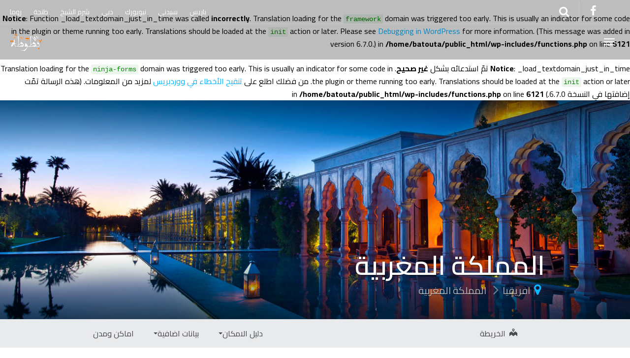

--- FILE ---
content_type: text/javascript
request_url: https://bnbatouta.com/wp-content/cache/autoptimize/js/autoptimize_single_23b5b1caf7f855d9b00a2cd4c01a04a9.js?ver=1.0
body_size: 2343
content:
jQuery(document).ready(function($){$(document).bind('shrink-menu-init',function(e,status){var topBarHeight=$('.navbar-extra-top').outerHeight();scrollMark=Math.max(topBarHeight,30);style=".menu-shrink {top : -"+topBarHeight+"px !important;}";if(!$('#ShrinkMenu').length){$("<style></style>").attr('id','ShrinkMenu').data('scrollMark',scrollMark).appendTo("head");}
$('#ShrinkMenu').html(style);});$(document).bind('shrink-menu',function(e,status){scrollMark=$('#ShrinkMenu').data('scrollMark');if($(this).scrollTop()<scrollMark){$('#MainMenu').removeClass('scrolled menu-shrink');}else{$('#MainMenu').addClass('scrolled menu-shrink');}});$(window).resize(function(){$(document).trigger('shrink-menu-init');});$(window).scroll(function(){$(document).trigger('shrink-menu');});if($('#SubMenu').length){$('#SubMenu').affix({offset:{top:function(){return $('#SubMenu').parent().offset().top-$('#navbar-main-container').outerHeight();},}}).css('top',$('#navbar-main-container').outerHeight());$(window).resize(function(){theTop=$('#SubMenu').parent().offset().top-$('#navbar-main-container').outerHeight();$('#SubMenu').data('bs.affix').options.offset={top:theTop};});$('#SubMenu').on('affixed.bs.affix',function(){$('a.navbar-brand.scrollTop span').text($('#destination-the-title').val());});$('#SubMenu').on('affixed-top.bs.affix',function(){setTimeout(function(){$('a.navbar-brand.scrollTop span').text('');},600)});}
if($('.panel-heading').length){$('.panel-heading').on('click',function(e){if($(this).parents('.panel').children('.panel-collapse').hasClass('in')){e.preventDefault();e.stopPropagation();}});}
$('[data-toggle="tooltip"]').tooltip({placement:function(tip,trigger){return($(trigger).parents('#SubMenu.affix').length)?'bottom':'auto top';}});$('[data-toggle="popover"]').popover();$('.nav-previous > a, .nav-next > a').popover({html:true,placement:'top',trigger:'hover',delay:{"show":500,"hide":100},title:function(){return $(this).find('.meta-nav-title').html();},content:function(){var img=$('<img class="placeholder" width="600" height="800" style="visibility:hidden" >');img.attr('src','[data-uri]');return img;},template:'<div class="popover post-nav-popover" role="tooltip"><div class="arrow"></div><div class="popover-content"></div><h3 class="popover-title"></h3></div>'});$('.nav-previous > a, .nav-next > a').on('shown.bs.popover',function(e){id=$(this).attr('aria-describedby');$('#'+id).css({'background-image':'url('+$(this).find('.meta-nav-img').text()+')'});})
if($('.featured-carousel').length){$(".featured-carousel").owlCarousel({items:1,loop:true,autoplay:true,autoplayHoverPause:true,autoplayTimeout:3800,autoplaySpeed:800,navSpeed:500,dots:false,nav:true,navText:['<i class="fa fa-angle-left"></i>','<i class="fa fa-angle-right"></i>']});}
collapseSize=1299;$('.navbar-nav a').click(function(e){$this=$(e.target);href=$this.attr('href');if(href===undefined||!href.length||href==='#'||href==='javascript:;'){href=false;}
if($this.hasClass('dropdown-toggle')){if($(window).width()>collapseSize){if(href){if(e.which!==2&&e.target.target!='_blank'){window.location.href=href;}}}else if($this.parent().hasClass('open')&&href!==false){$(document).trigger('collapse-menus');window.location.href=href;}}else{$(document).trigger('collapse-menus');}});$(document).on('show.bs.dropdown',function(obj){if($(window).width()<=collapseSize){$(obj.target).parents('.show-on-hover').addClass('open');}});$('.navbar a:not(.dropdown-toggle)').click(function(e){$this=$(e.target);href=$this.attr('href');if(href===undefined||!href.length||href==='#'||href==='javascript:;'){href=false;}
if($(window).width()>collapseSize){if(href){if(e.which!==2&&e.target.target!='_blank'){window.location.href=href;}}}else if($this.parent().hasClass('open')&&href!==false){$(document).trigger('collapse-menus');window.location.href=href;}});$(document).on('collapse-menus',function(){$('.collapse.in').removeClass('in').children().removeClass('open');});$('.navbar-nav > li.show-on-hover').hover(function(){if($(window).width()>collapseSize){$(this).addClass('open');}},function(){if($(window).width()>collapseSize){$(this).removeClass('open');}});$scrollTop=$("a.scrollTop, .scrollTop a, a[href='#top']");$scrollTop.on("click",function(event){event.preventDefault();$('html,body').stop().animate({scrollTop:0},1000);});$(".entry-content, .video-container").fitVids();mapTransition={'height':'100%','transition':'height .45s ease-out','-webkit-transition':'height .45s ease-out','-moz-transition':'height .45s ease-out'};jQuery('#HeaderMapToggle').click(function(e){e.preventDefault();$(this).blur();$hero=jQuery('section.hero');$map=jQuery('#gmap_wrapper');mapZindex=$map.css('z-index');if(parseInt(mapZindex)<0){$map.css({'z-index':0,'height':'0px'});}else{$map.css(mapTransition);}
mapHeight=$map.css('height');if($hero.hasClass('mapOn')){$map.css({'height':'0px',});$hero.addClass('mapOff').removeClass('mapOn');$(this).parent('li').removeClass('open');}else{$map.css(mapTransition);$hero.addClass('mapOn').removeClass('mapOff');$(this).parent('li').addClass('open');setTimeout(function(){jQuery('html, body').animate({scrollTop:0},500);},100);}});$heroOverlays=$(this).find('.bg-overlay').add($('#MainMenu'));$('.hero').hover(function(){if($(this).hasClass('mapOn')){$heroOverlays.stop(true).animate({opacity:0},120,function(){$(this).css('z-index','-1');});}},function(){if($(this).hasClass('mapOn')){$heroOverlays.stop(true).css('z-index','1').animate({opacity:1},400,function(){$('#MainMenu').css('z-index','1030');});}});$(document).trigger('shrink-menu-init');$(document).trigger('shrink-menu');});

--- FILE ---
content_type: text/javascript
request_url: https://bnbatouta.com/wp-content/cache/autoptimize/js/autoptimize_single_613d1170c7d5e1e3b53fbb8bcdbafb08.js?ver=1.0
body_size: 661
content:
var loc,map,used_markers;var markers=jQuery.parseJSON(destination_map_options.markers)||[];var pin_image=destination_map_options.path+'/'+destination_map_options.pin_images;var pin_directory_item=destination_map_options.pin_directory_item;var pin_current_dest_img=destination_map_options.path+'/'+destination_map_options.pin_current_dest_img;var pin_current_dest=destination_map_options.pin_current_dest;var close_image=destination_map_options.path+'/close.png';loc=new google.maps.LatLng(destination_map_options.general_latitude,destination_map_options.general_longitude);destInfoBoxes=newInfoBox();function initializeDestinationMaps(){var used_markers=[];var mapOptions={flat:false,noClear:false,zoom:parseInt(destination_map_options.page_custom_zoom),zoomControl:destination_map_options.zoom_control,scrollwheel:destination_map_options.zoom_scrollwheel,draggable:true,disableDoubleClickZoom:true,center:loc,mapTypeId:destination_map_options.type.toLowerCase(),streetViewControl:false,disableDefaultUI:true,};map=new google.maps.Map(document.getElementById('map-canvas'),mapOptions);if(destination_map_options.map_style!==''){var styles=JSON.parse(destination_map_options.map_style);map.setOptions({styles:styles});}
infoBox=destInfoBoxes;jQuery.each(markers,function(index,value){pinIcon=(index==pin_current_dest)?pin_current_dest_img:pin_image;used_markers[index]=new google.maps.Marker({map:map,position:new google.maps.LatLng(value.latitude,value.longitude),visible:true,icon:pinIcon});used_markers[index].destInfoBoxID=index;if(index==pin_directory_item){loadInfoBox(used_markers[index],true);}else if(index==pin_current_dest){loadInfoBox(used_markers[index],false);}
if(destination_map_options.info_on_click){google.maps.event.addListener(used_markers[index],'click',function(){loadInfoBox(this,true);});}});jQuery('body').data('map_markers',used_markers);jQuery('body').trigger('after_destination_maps');}
if(typeof google==='object'&&typeof google.maps==='object'){google.maps.event.addDomListener(window,'load',initializeDestinationMaps);}
function newInfoBox(){var myOptions={disableAutoPan:true,maxWidth:0,boxClass:"infobox-destination",alignBottom:false,pixelOffset:new google.maps.Size(32,-88),zIndex:null,closeBoxMargin:"-6px -6px -10px 0",closeBoxURL:close_image,infoBoxClearance:new google.maps.Size(1,1),isHidden:false,pane:"floatPane",enableEventPropagation:false};var infoBox=new InfoBox(myOptions);return infoBox;}
function loadInfoBox(element,show){infoBox=destInfoBoxes;id=element.destInfoBoxID;map.panTo(element.getPosition());infoBox.setContent(document.getElementById("infobox-destination["+id+"]").innerHTML);if(show){infoBox.open(map,element);}}